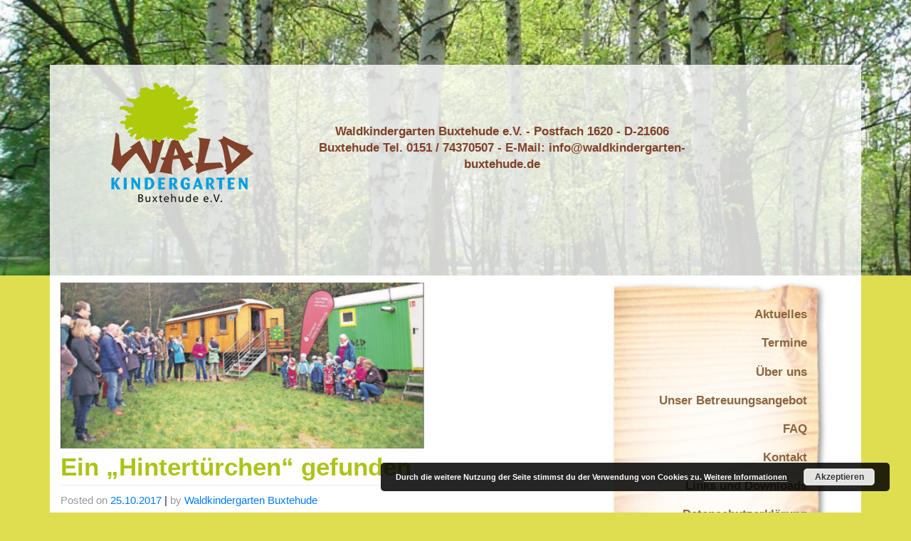

--- FILE ---
content_type: text/html; charset=UTF-8
request_url: https://www.waldkindergarten-buxtehude.de/blog/ein-hintertuerchen-gefunden/
body_size: 15247
content:
<!DOCTYPE html>
<html lang="de-DE" itemscope itemtype="https://schema.org/WebPage">
<head>
    <meta charset="UTF-8">
    <meta name="viewport" content="width=device-width, initial-scale=1">
    <meta http-equiv="X-UA-Compatible" content="IE=edge">
    <link rel="profile" href="http://gmpg.org/xfn/11">
    <link rel="pingback" href="https://www.waldkindergarten-buxtehude.de/xmlrpc.php">
<title>Ein „Hintertürchen“ gefunden &#8211; Waldkindergarten Buxtehude e.V.</title>
<meta name='robots' content='max-image-preview:large' />
<link rel='dns-prefetch' href='//www.waldkindergarten-buxtehude.de' />
<link rel='dns-prefetch' href='//use.fontawesome.com' />
<link rel="alternate" type="application/rss+xml" title="Waldkindergarten Buxtehude e.V. &raquo; Feed" href="https://www.waldkindergarten-buxtehude.de/feed/" />
<link rel="alternate" type="application/rss+xml" title="Waldkindergarten Buxtehude e.V. &raquo; Kommentar-Feed" href="https://www.waldkindergarten-buxtehude.de/comments/feed/" />
<script type="text/javascript">
/* <![CDATA[ */
window._wpemojiSettings = {"baseUrl":"https:\/\/s.w.org\/images\/core\/emoji\/15.0.3\/72x72\/","ext":".png","svgUrl":"https:\/\/s.w.org\/images\/core\/emoji\/15.0.3\/svg\/","svgExt":".svg","source":{"concatemoji":"https:\/\/www.waldkindergarten-buxtehude.de\/wp-includes\/js\/wp-emoji-release.min.js?ver=6.6.2"}};
/*! This file is auto-generated */
!function(i,n){var o,s,e;function c(e){try{var t={supportTests:e,timestamp:(new Date).valueOf()};sessionStorage.setItem(o,JSON.stringify(t))}catch(e){}}function p(e,t,n){e.clearRect(0,0,e.canvas.width,e.canvas.height),e.fillText(t,0,0);var t=new Uint32Array(e.getImageData(0,0,e.canvas.width,e.canvas.height).data),r=(e.clearRect(0,0,e.canvas.width,e.canvas.height),e.fillText(n,0,0),new Uint32Array(e.getImageData(0,0,e.canvas.width,e.canvas.height).data));return t.every(function(e,t){return e===r[t]})}function u(e,t,n){switch(t){case"flag":return n(e,"\ud83c\udff3\ufe0f\u200d\u26a7\ufe0f","\ud83c\udff3\ufe0f\u200b\u26a7\ufe0f")?!1:!n(e,"\ud83c\uddfa\ud83c\uddf3","\ud83c\uddfa\u200b\ud83c\uddf3")&&!n(e,"\ud83c\udff4\udb40\udc67\udb40\udc62\udb40\udc65\udb40\udc6e\udb40\udc67\udb40\udc7f","\ud83c\udff4\u200b\udb40\udc67\u200b\udb40\udc62\u200b\udb40\udc65\u200b\udb40\udc6e\u200b\udb40\udc67\u200b\udb40\udc7f");case"emoji":return!n(e,"\ud83d\udc26\u200d\u2b1b","\ud83d\udc26\u200b\u2b1b")}return!1}function f(e,t,n){var r="undefined"!=typeof WorkerGlobalScope&&self instanceof WorkerGlobalScope?new OffscreenCanvas(300,150):i.createElement("canvas"),a=r.getContext("2d",{willReadFrequently:!0}),o=(a.textBaseline="top",a.font="600 32px Arial",{});return e.forEach(function(e){o[e]=t(a,e,n)}),o}function t(e){var t=i.createElement("script");t.src=e,t.defer=!0,i.head.appendChild(t)}"undefined"!=typeof Promise&&(o="wpEmojiSettingsSupports",s=["flag","emoji"],n.supports={everything:!0,everythingExceptFlag:!0},e=new Promise(function(e){i.addEventListener("DOMContentLoaded",e,{once:!0})}),new Promise(function(t){var n=function(){try{var e=JSON.parse(sessionStorage.getItem(o));if("object"==typeof e&&"number"==typeof e.timestamp&&(new Date).valueOf()<e.timestamp+604800&&"object"==typeof e.supportTests)return e.supportTests}catch(e){}return null}();if(!n){if("undefined"!=typeof Worker&&"undefined"!=typeof OffscreenCanvas&&"undefined"!=typeof URL&&URL.createObjectURL&&"undefined"!=typeof Blob)try{var e="postMessage("+f.toString()+"("+[JSON.stringify(s),u.toString(),p.toString()].join(",")+"));",r=new Blob([e],{type:"text/javascript"}),a=new Worker(URL.createObjectURL(r),{name:"wpTestEmojiSupports"});return void(a.onmessage=function(e){c(n=e.data),a.terminate(),t(n)})}catch(e){}c(n=f(s,u,p))}t(n)}).then(function(e){for(var t in e)n.supports[t]=e[t],n.supports.everything=n.supports.everything&&n.supports[t],"flag"!==t&&(n.supports.everythingExceptFlag=n.supports.everythingExceptFlag&&n.supports[t]);n.supports.everythingExceptFlag=n.supports.everythingExceptFlag&&!n.supports.flag,n.DOMReady=!1,n.readyCallback=function(){n.DOMReady=!0}}).then(function(){return e}).then(function(){var e;n.supports.everything||(n.readyCallback(),(e=n.source||{}).concatemoji?t(e.concatemoji):e.wpemoji&&e.twemoji&&(t(e.twemoji),t(e.wpemoji)))}))}((window,document),window._wpemojiSettings);
/* ]]> */
</script>
<style id='wp-emoji-styles-inline-css' type='text/css'>

	img.wp-smiley, img.emoji {
		display: inline !important;
		border: none !important;
		box-shadow: none !important;
		height: 1em !important;
		width: 1em !important;
		margin: 0 0.07em !important;
		vertical-align: -0.1em !important;
		background: none !important;
		padding: 0 !important;
	}
</style>
<link rel='stylesheet' id='wp-block-library-css' href='https://www.waldkindergarten-buxtehude.de/wp-includes/css/dist/block-library/style.min.css?ver=6.6.2' type='text/css' media='all' />
<style id='classic-theme-styles-inline-css' type='text/css'>
/*! This file is auto-generated */
.wp-block-button__link{color:#fff;background-color:#32373c;border-radius:9999px;box-shadow:none;text-decoration:none;padding:calc(.667em + 2px) calc(1.333em + 2px);font-size:1.125em}.wp-block-file__button{background:#32373c;color:#fff;text-decoration:none}
</style>
<style id='global-styles-inline-css' type='text/css'>
:root{--wp--preset--aspect-ratio--square: 1;--wp--preset--aspect-ratio--4-3: 4/3;--wp--preset--aspect-ratio--3-4: 3/4;--wp--preset--aspect-ratio--3-2: 3/2;--wp--preset--aspect-ratio--2-3: 2/3;--wp--preset--aspect-ratio--16-9: 16/9;--wp--preset--aspect-ratio--9-16: 9/16;--wp--preset--color--black: #000000;--wp--preset--color--cyan-bluish-gray: #abb8c3;--wp--preset--color--white: #ffffff;--wp--preset--color--pale-pink: #f78da7;--wp--preset--color--vivid-red: #cf2e2e;--wp--preset--color--luminous-vivid-orange: #ff6900;--wp--preset--color--luminous-vivid-amber: #fcb900;--wp--preset--color--light-green-cyan: #7bdcb5;--wp--preset--color--vivid-green-cyan: #00d084;--wp--preset--color--pale-cyan-blue: #8ed1fc;--wp--preset--color--vivid-cyan-blue: #0693e3;--wp--preset--color--vivid-purple: #9b51e0;--wp--preset--gradient--vivid-cyan-blue-to-vivid-purple: linear-gradient(135deg,rgba(6,147,227,1) 0%,rgb(155,81,224) 100%);--wp--preset--gradient--light-green-cyan-to-vivid-green-cyan: linear-gradient(135deg,rgb(122,220,180) 0%,rgb(0,208,130) 100%);--wp--preset--gradient--luminous-vivid-amber-to-luminous-vivid-orange: linear-gradient(135deg,rgba(252,185,0,1) 0%,rgba(255,105,0,1) 100%);--wp--preset--gradient--luminous-vivid-orange-to-vivid-red: linear-gradient(135deg,rgba(255,105,0,1) 0%,rgb(207,46,46) 100%);--wp--preset--gradient--very-light-gray-to-cyan-bluish-gray: linear-gradient(135deg,rgb(238,238,238) 0%,rgb(169,184,195) 100%);--wp--preset--gradient--cool-to-warm-spectrum: linear-gradient(135deg,rgb(74,234,220) 0%,rgb(151,120,209) 20%,rgb(207,42,186) 40%,rgb(238,44,130) 60%,rgb(251,105,98) 80%,rgb(254,248,76) 100%);--wp--preset--gradient--blush-light-purple: linear-gradient(135deg,rgb(255,206,236) 0%,rgb(152,150,240) 100%);--wp--preset--gradient--blush-bordeaux: linear-gradient(135deg,rgb(254,205,165) 0%,rgb(254,45,45) 50%,rgb(107,0,62) 100%);--wp--preset--gradient--luminous-dusk: linear-gradient(135deg,rgb(255,203,112) 0%,rgb(199,81,192) 50%,rgb(65,88,208) 100%);--wp--preset--gradient--pale-ocean: linear-gradient(135deg,rgb(255,245,203) 0%,rgb(182,227,212) 50%,rgb(51,167,181) 100%);--wp--preset--gradient--electric-grass: linear-gradient(135deg,rgb(202,248,128) 0%,rgb(113,206,126) 100%);--wp--preset--gradient--midnight: linear-gradient(135deg,rgb(2,3,129) 0%,rgb(40,116,252) 100%);--wp--preset--font-size--small: 13px;--wp--preset--font-size--medium: 20px;--wp--preset--font-size--large: 36px;--wp--preset--font-size--x-large: 42px;--wp--preset--spacing--20: 0.44rem;--wp--preset--spacing--30: 0.67rem;--wp--preset--spacing--40: 1rem;--wp--preset--spacing--50: 1.5rem;--wp--preset--spacing--60: 2.25rem;--wp--preset--spacing--70: 3.38rem;--wp--preset--spacing--80: 5.06rem;--wp--preset--shadow--natural: 6px 6px 9px rgba(0, 0, 0, 0.2);--wp--preset--shadow--deep: 12px 12px 50px rgba(0, 0, 0, 0.4);--wp--preset--shadow--sharp: 6px 6px 0px rgba(0, 0, 0, 0.2);--wp--preset--shadow--outlined: 6px 6px 0px -3px rgba(255, 255, 255, 1), 6px 6px rgba(0, 0, 0, 1);--wp--preset--shadow--crisp: 6px 6px 0px rgba(0, 0, 0, 1);}:where(.is-layout-flex){gap: 0.5em;}:where(.is-layout-grid){gap: 0.5em;}body .is-layout-flex{display: flex;}.is-layout-flex{flex-wrap: wrap;align-items: center;}.is-layout-flex > :is(*, div){margin: 0;}body .is-layout-grid{display: grid;}.is-layout-grid > :is(*, div){margin: 0;}:where(.wp-block-columns.is-layout-flex){gap: 2em;}:where(.wp-block-columns.is-layout-grid){gap: 2em;}:where(.wp-block-post-template.is-layout-flex){gap: 1.25em;}:where(.wp-block-post-template.is-layout-grid){gap: 1.25em;}.has-black-color{color: var(--wp--preset--color--black) !important;}.has-cyan-bluish-gray-color{color: var(--wp--preset--color--cyan-bluish-gray) !important;}.has-white-color{color: var(--wp--preset--color--white) !important;}.has-pale-pink-color{color: var(--wp--preset--color--pale-pink) !important;}.has-vivid-red-color{color: var(--wp--preset--color--vivid-red) !important;}.has-luminous-vivid-orange-color{color: var(--wp--preset--color--luminous-vivid-orange) !important;}.has-luminous-vivid-amber-color{color: var(--wp--preset--color--luminous-vivid-amber) !important;}.has-light-green-cyan-color{color: var(--wp--preset--color--light-green-cyan) !important;}.has-vivid-green-cyan-color{color: var(--wp--preset--color--vivid-green-cyan) !important;}.has-pale-cyan-blue-color{color: var(--wp--preset--color--pale-cyan-blue) !important;}.has-vivid-cyan-blue-color{color: var(--wp--preset--color--vivid-cyan-blue) !important;}.has-vivid-purple-color{color: var(--wp--preset--color--vivid-purple) !important;}.has-black-background-color{background-color: var(--wp--preset--color--black) !important;}.has-cyan-bluish-gray-background-color{background-color: var(--wp--preset--color--cyan-bluish-gray) !important;}.has-white-background-color{background-color: var(--wp--preset--color--white) !important;}.has-pale-pink-background-color{background-color: var(--wp--preset--color--pale-pink) !important;}.has-vivid-red-background-color{background-color: var(--wp--preset--color--vivid-red) !important;}.has-luminous-vivid-orange-background-color{background-color: var(--wp--preset--color--luminous-vivid-orange) !important;}.has-luminous-vivid-amber-background-color{background-color: var(--wp--preset--color--luminous-vivid-amber) !important;}.has-light-green-cyan-background-color{background-color: var(--wp--preset--color--light-green-cyan) !important;}.has-vivid-green-cyan-background-color{background-color: var(--wp--preset--color--vivid-green-cyan) !important;}.has-pale-cyan-blue-background-color{background-color: var(--wp--preset--color--pale-cyan-blue) !important;}.has-vivid-cyan-blue-background-color{background-color: var(--wp--preset--color--vivid-cyan-blue) !important;}.has-vivid-purple-background-color{background-color: var(--wp--preset--color--vivid-purple) !important;}.has-black-border-color{border-color: var(--wp--preset--color--black) !important;}.has-cyan-bluish-gray-border-color{border-color: var(--wp--preset--color--cyan-bluish-gray) !important;}.has-white-border-color{border-color: var(--wp--preset--color--white) !important;}.has-pale-pink-border-color{border-color: var(--wp--preset--color--pale-pink) !important;}.has-vivid-red-border-color{border-color: var(--wp--preset--color--vivid-red) !important;}.has-luminous-vivid-orange-border-color{border-color: var(--wp--preset--color--luminous-vivid-orange) !important;}.has-luminous-vivid-amber-border-color{border-color: var(--wp--preset--color--luminous-vivid-amber) !important;}.has-light-green-cyan-border-color{border-color: var(--wp--preset--color--light-green-cyan) !important;}.has-vivid-green-cyan-border-color{border-color: var(--wp--preset--color--vivid-green-cyan) !important;}.has-pale-cyan-blue-border-color{border-color: var(--wp--preset--color--pale-cyan-blue) !important;}.has-vivid-cyan-blue-border-color{border-color: var(--wp--preset--color--vivid-cyan-blue) !important;}.has-vivid-purple-border-color{border-color: var(--wp--preset--color--vivid-purple) !important;}.has-vivid-cyan-blue-to-vivid-purple-gradient-background{background: var(--wp--preset--gradient--vivid-cyan-blue-to-vivid-purple) !important;}.has-light-green-cyan-to-vivid-green-cyan-gradient-background{background: var(--wp--preset--gradient--light-green-cyan-to-vivid-green-cyan) !important;}.has-luminous-vivid-amber-to-luminous-vivid-orange-gradient-background{background: var(--wp--preset--gradient--luminous-vivid-amber-to-luminous-vivid-orange) !important;}.has-luminous-vivid-orange-to-vivid-red-gradient-background{background: var(--wp--preset--gradient--luminous-vivid-orange-to-vivid-red) !important;}.has-very-light-gray-to-cyan-bluish-gray-gradient-background{background: var(--wp--preset--gradient--very-light-gray-to-cyan-bluish-gray) !important;}.has-cool-to-warm-spectrum-gradient-background{background: var(--wp--preset--gradient--cool-to-warm-spectrum) !important;}.has-blush-light-purple-gradient-background{background: var(--wp--preset--gradient--blush-light-purple) !important;}.has-blush-bordeaux-gradient-background{background: var(--wp--preset--gradient--blush-bordeaux) !important;}.has-luminous-dusk-gradient-background{background: var(--wp--preset--gradient--luminous-dusk) !important;}.has-pale-ocean-gradient-background{background: var(--wp--preset--gradient--pale-ocean) !important;}.has-electric-grass-gradient-background{background: var(--wp--preset--gradient--electric-grass) !important;}.has-midnight-gradient-background{background: var(--wp--preset--gradient--midnight) !important;}.has-small-font-size{font-size: var(--wp--preset--font-size--small) !important;}.has-medium-font-size{font-size: var(--wp--preset--font-size--medium) !important;}.has-large-font-size{font-size: var(--wp--preset--font-size--large) !important;}.has-x-large-font-size{font-size: var(--wp--preset--font-size--x-large) !important;}
:where(.wp-block-post-template.is-layout-flex){gap: 1.25em;}:where(.wp-block-post-template.is-layout-grid){gap: 1.25em;}
:where(.wp-block-columns.is-layout-flex){gap: 2em;}:where(.wp-block-columns.is-layout-grid){gap: 2em;}
:root :where(.wp-block-pullquote){font-size: 1.5em;line-height: 1.6;}
</style>
<link rel='stylesheet' id='siteorigin-panels-front-css' href='https://www.waldkindergarten-buxtehude.de/wp-content/plugins/siteorigin-panels/css/front-flex.min.css?ver=2.29.22' type='text/css' media='all' />
<link rel='stylesheet' id='rt-fontawsome-css' href='https://www.waldkindergarten-buxtehude.de/wp-content/plugins/the-post-grid/assets/vendor/font-awesome/css/font-awesome.min.css?ver=7.7.14' type='text/css' media='all' />
<link rel='stylesheet' id='rt-tpg-css' href='https://www.waldkindergarten-buxtehude.de/wp-content/plugins/the-post-grid/assets/css/thepostgrid.min.css?ver=7.7.14' type='text/css' media='all' />
<link rel='stylesheet' id='trustreviews-public-main-css-css' href='https://www.waldkindergarten-buxtehude.de/wp-content/plugins/fb-reviews-widget/assets/css/public-main.css?ver=2.3' type='text/css' media='all' />
<link rel='stylesheet' id='grw-public-main-css-css' href='https://www.waldkindergarten-buxtehude.de/wp-content/plugins/widget-google-reviews/assets/css/public-main.css?ver=4.6' type='text/css' media='all' />
<link rel='stylesheet' id='parent-style-css' href='https://www.waldkindergarten-buxtehude.de/wp-content/themes/wp-bootstrap-starter/style.css?ver=6.6.2' type='text/css' media='all' />
<link rel='stylesheet' id='wp-bootstrap-starter-bootstrap-css-css' href='https://www.waldkindergarten-buxtehude.de/wp-content/themes/wp-bootstrap-starter/inc/assets/css/bootstrap.min.css?ver=6.6.2' type='text/css' media='all' />
<link rel='stylesheet' id='wp-bootstrap-pro-fontawesome-cdn-css' href='https://use.fontawesome.com/releases/v5.8.2/css/all.css?ver=6.6.2' type='text/css' media='all' />
<link rel='stylesheet' id='wp-bootstrap-starter-style-css' href='https://www.waldkindergarten-buxtehude.de/wp-content/themes/wp-bootstrap-starter%20child/style.css?ver=6.6.2' type='text/css' media='all' />
<script type="text/javascript" src="https://www.waldkindergarten-buxtehude.de/wp-includes/js/jquery/jquery.min.js?ver=3.7.1" id="jquery-core-js"></script>
<script type="text/javascript" src="https://www.waldkindergarten-buxtehude.de/wp-includes/js/jquery/jquery-migrate.min.js?ver=3.4.1" id="jquery-migrate-js"></script>
<script type="text/javascript" defer="defer" src="https://www.waldkindergarten-buxtehude.de/wp-content/plugins/fb-reviews-widget/assets/js/public-main.js?ver=2.3" id="trustreviews-public-main-js-js"></script>
<script type="text/javascript" defer="defer" src="https://www.waldkindergarten-buxtehude.de/wp-content/plugins/widget-google-reviews/assets/js/public-main.js?ver=4.6" id="grw-public-main-js-js"></script>
<!--[if lt IE 9]>
<script type="text/javascript" src="https://www.waldkindergarten-buxtehude.de/wp-content/themes/wp-bootstrap-starter/inc/assets/js/html5.js?ver=3.7.0" id="html5hiv-js"></script>
<![endif]-->
<link rel="https://api.w.org/" href="https://www.waldkindergarten-buxtehude.de/wp-json/" /><link rel="alternate" title="JSON" type="application/json" href="https://www.waldkindergarten-buxtehude.de/wp-json/wp/v2/posts/713" /><link rel="EditURI" type="application/rsd+xml" title="RSD" href="https://www.waldkindergarten-buxtehude.de/xmlrpc.php?rsd" />
<meta name="generator" content="WordPress 6.6.2" />
<link rel="canonical" href="https://www.waldkindergarten-buxtehude.de/blog/ein-hintertuerchen-gefunden/" />
<link rel='shortlink' href='https://www.waldkindergarten-buxtehude.de/?p=713' />
<link rel="alternate" title="oEmbed (JSON)" type="application/json+oembed" href="https://www.waldkindergarten-buxtehude.de/wp-json/oembed/1.0/embed?url=https%3A%2F%2Fwww.waldkindergarten-buxtehude.de%2Fblog%2Fein-hintertuerchen-gefunden%2F" />
<link rel="alternate" title="oEmbed (XML)" type="text/xml+oembed" href="https://www.waldkindergarten-buxtehude.de/wp-json/oembed/1.0/embed?url=https%3A%2F%2Fwww.waldkindergarten-buxtehude.de%2Fblog%2Fein-hintertuerchen-gefunden%2F&#038;format=xml" />

		<!-- GA Google Analytics @ https://m0n.co/ga -->
		<script async src="https://www.googletagmanager.com/gtag/js?id=UA-147722321-1"></script>
		<script>
			window.dataLayer = window.dataLayer || [];
			function gtag(){dataLayer.push(arguments);}
			gtag('js', new Date());
			gtag('config', 'UA-147722321-1');
		</script>

	
		<script>

			jQuery(window).on('elementor/frontend/init', function () {
				var previewIframe = jQuery('#elementor-preview-iframe').get(0);

				// Attach a load event listener to the preview iframe
				jQuery(previewIframe).on('load', function () {
					var tpg_selector = tpg_str_rev("nottub-tropmi-gpttr nottub-aera-noitces-dda-rotnemele");

					var logo = "https://www.waldkindergarten-buxtehude.de/wp-content/plugins/the-post-grid";
					var log_path = "/assets/images/icon-40x40.svg"; //tpg_str_rev("gvs.04x04-noci/segami/stessa/");

					jQuery('<div class="' + tpg_selector + '" style="vertical-align: bottom;margin-left: 5px;"><img src="' + logo + log_path + '" alt="TPG"/></div>').insertBefore(".elementor-add-section-drag-title");
				});

			});
		</script>
		<style>
			:root {
				--tpg-primary-color: #0d6efd;
				--tpg-secondary-color: #0654c4;
				--tpg-primary-light: #c4d0ff
			}

					</style>

		    <style type="text/css">
        #page-sub-header { background: #ffffff; }
    </style>
    
<!-- Meta Pixel Code -->
<script type='text/javascript'>
!function(f,b,e,v,n,t,s){if(f.fbq)return;n=f.fbq=function(){n.callMethod?
n.callMethod.apply(n,arguments):n.queue.push(arguments)};if(!f._fbq)f._fbq=n;
n.push=n;n.loaded=!0;n.version='2.0';n.queue=[];t=b.createElement(e);t.async=!0;
t.src=v;s=b.getElementsByTagName(e)[0];s.parentNode.insertBefore(t,s)}(window,
document,'script','https://connect.facebook.net/en_US/fbevents.js?v=next');
</script>
<!-- End Meta Pixel Code -->

      <script type='text/javascript'>
        var url = window.location.origin + '?ob=open-bridge';
        fbq('set', 'openbridge', '473462576841222', url);
      </script>
    <script type='text/javascript'>fbq('init', '473462576841222', {}, {
    "agent": "wordpress-6.6.2-4.0.1"
})</script><script type='text/javascript'>
    fbq('track', 'PageView', []);
  </script>
<!-- Meta Pixel Code -->
<noscript>
<img height="1" width="1" style="display:none" alt="fbpx"
src="https://www.facebook.com/tr?id=473462576841222&ev=PageView&noscript=1" />
</noscript>
<!-- End Meta Pixel Code -->
	<style type="text/css">
			.site-title,
		.site-description {
			position: absolute;
			clip: rect(1px, 1px, 1px, 1px);
		}
		</style>
	<style media="all" id="siteorigin-panels-layouts-head">/* Layout 713 */ #pgc-713-0-0 { width:100%;width:calc(100% - ( 0 * 30px ) ) } #pl-713 .so-panel { margin-bottom:30px } #pl-713 .so-panel:last-of-type { margin-bottom:0px } @media (max-width:780px){ #pg-713-0.panel-no-style, #pg-713-0.panel-has-style > .panel-row-style, #pg-713-0 { -webkit-flex-direction:column;-ms-flex-direction:column;flex-direction:column } #pg-713-0 > .panel-grid-cell , #pg-713-0 > .panel-row-style > .panel-grid-cell { width:100%;margin-right:0 } #pl-713 .panel-grid-cell { padding:0 } #pl-713 .panel-grid .panel-grid-cell-empty { display:none } #pl-713 .panel-grid .panel-grid-cell-mobile-last { margin-bottom:0px }  } </style><link rel="icon" href="https://www.waldkindergarten-buxtehude.de/wp-content/uploads/2018/04/cropped-WaldkigaBuxte_master1-32x32.png" sizes="32x32" />
<link rel="icon" href="https://www.waldkindergarten-buxtehude.de/wp-content/uploads/2018/04/cropped-WaldkigaBuxte_master1-192x192.png" sizes="192x192" />
<link rel="apple-touch-icon" href="https://www.waldkindergarten-buxtehude.de/wp-content/uploads/2018/04/cropped-WaldkigaBuxte_master1-180x180.png" />
<meta name="msapplication-TileImage" content="https://www.waldkindergarten-buxtehude.de/wp-content/uploads/2018/04/cropped-WaldkigaBuxte_master1-270x270.png" />
</head>

<body class="post-template-default single single-post postid-713 single-format-standard siteorigin-panels siteorigin-panels-before-js rttpg rttpg-7.7.14 radius-frontend rttpg-body-wrap rttpg-flaticon">
<div id="page" class="site">
	<a class="skip-link screen-reader-text" href="#content">Skip to content</a>
    	<header id="masthead" class="site-header navbar-static-top navbar-light" role="banner">
        <div class="container">
            <nav class="navbar navbar-expand-xl p-0">
                <div class="navbar-brand">
                                            <a href="https://www.waldkindergarten-buxtehude.de/">
                            <img src="https://www.waldkindergarten-buxtehude.de/wp-content/uploads/2018/04/WaldkigaBuxte_master1.png" alt="Waldkindergarten Buxtehude e.V.">
                        </a>
                    
                </div>
                <button class="navbar-toggler" type="button" data-toggle="collapse" data-target="#main-nav" aria-controls="" aria-expanded="false" aria-label="Toggle navigation">
                    <span class="navbar-toggler-icon"></span>
                </button>

                <div id="main-nav" class="collapse navbar-collapse justify-content-end"><ul id="menu-menu-1" class="navbar-nav"><li itemscope="itemscope" itemtype="https://www.schema.org/SiteNavigationElement" id="menu-item-45" class="menu-item menu-item-type-post_type menu-item-object-page menu-item-home menu-item-45 nav-item"><a title="Aktuelles" href="https://www.waldkindergarten-buxtehude.de/" class="nav-link">Aktuelles</a></li>
<li itemscope="itemscope" itemtype="https://www.schema.org/SiteNavigationElement" id="menu-item-38" class="menu-item menu-item-type-post_type menu-item-object-page menu-item-38 nav-item"><a title="Termine" href="https://www.waldkindergarten-buxtehude.de/termine/" class="nav-link">Termine</a></li>
<li itemscope="itemscope" itemtype="https://www.schema.org/SiteNavigationElement" id="menu-item-44" class="menu-item menu-item-type-post_type menu-item-object-page menu-item-44 nav-item"><a title="Über uns" href="https://www.waldkindergarten-buxtehude.de/uber-uns/" class="nav-link">Über uns</a></li>
<li itemscope="itemscope" itemtype="https://www.schema.org/SiteNavigationElement" id="menu-item-556" class="menu-item menu-item-type-post_type menu-item-object-page menu-item-556 nav-item"><a title="Der Verein" href="https://www.waldkindergarten-buxtehude.de/uber-uns/der-verein/" class="nav-link">Der Verein</a></li>
<li itemscope="itemscope" itemtype="https://www.schema.org/SiteNavigationElement" id="menu-item-557" class="menu-item menu-item-type-post_type menu-item-object-page menu-item-557 nav-item"><a title="Kindergarten ohne Wände" href="https://www.waldkindergarten-buxtehude.de/uber-uns/kindergarten-ohne-wande/" class="nav-link">Kindergarten ohne Wände</a></li>
<li itemscope="itemscope" itemtype="https://www.schema.org/SiteNavigationElement" id="menu-item-558" class="menu-item menu-item-type-post_type menu-item-object-page menu-item-558 nav-item"><a title="Ein Tag im Waldkindergarten" href="https://www.waldkindergarten-buxtehude.de/uber-uns/ein-tag-im-waldkindergarten/" class="nav-link">Ein Tag im Waldkindergarten</a></li>
<li itemscope="itemscope" itemtype="https://www.schema.org/SiteNavigationElement" id="menu-item-559" class="menu-item menu-item-type-post_type menu-item-object-page menu-item-559 nav-item"><a title="Unsere Aktivitäten" href="https://www.waldkindergarten-buxtehude.de/uber-uns/unsere-aktivitaten/" class="nav-link">Unsere Aktivitäten</a></li>
<li itemscope="itemscope" itemtype="https://www.schema.org/SiteNavigationElement" id="menu-item-43" class="menu-item menu-item-type-post_type menu-item-object-page menu-item-43 nav-item"><a title="Unser Betreuungsangebot" href="https://www.waldkindergarten-buxtehude.de/unser-betreuungsangebot/" class="nav-link">Unser Betreuungsangebot</a></li>
<li itemscope="itemscope" itemtype="https://www.schema.org/SiteNavigationElement" id="menu-item-352" class="menu-item menu-item-type-post_type menu-item-object-page menu-item-352 nav-item"><a title="Vorschulprogramm" href="https://www.waldkindergarten-buxtehude.de/vorschulprogramm/" class="nav-link">Vorschulprogramm</a></li>
<li itemscope="itemscope" itemtype="https://www.schema.org/SiteNavigationElement" id="menu-item-42" class="menu-item menu-item-type-post_type menu-item-object-page menu-item-42 nav-item"><a title="FAQ" href="https://www.waldkindergarten-buxtehude.de/faq/" class="nav-link">FAQ</a></li>
<li itemscope="itemscope" itemtype="https://www.schema.org/SiteNavigationElement" id="menu-item-41" class="menu-item menu-item-type-post_type menu-item-object-page menu-item-41 nav-item"><a title="Kontakt" href="https://www.waldkindergarten-buxtehude.de/kontakt/" class="nav-link">Kontakt</a></li>
<li itemscope="itemscope" itemtype="https://www.schema.org/SiteNavigationElement" id="menu-item-37" class="menu-item menu-item-type-post_type menu-item-object-page menu-item-37 nav-item"><a title="Links und Downloads" href="https://www.waldkindergarten-buxtehude.de/links-und-downloads/" class="nav-link">Links und Downloads</a></li>
<li itemscope="itemscope" itemtype="https://www.schema.org/SiteNavigationElement" id="menu-item-744" class="menu-item menu-item-type-post_type menu-item-object-page menu-item-744 nav-item"><a title="Datenschutzerklärung" href="https://www.waldkindergarten-buxtehude.de/impressum/datenschutzerklarung/" class="nav-link">Datenschutzerklärung</a></li>
<li itemscope="itemscope" itemtype="https://www.schema.org/SiteNavigationElement" id="menu-item-36" class="menu-item menu-item-type-post_type menu-item-object-page menu-item-36 nav-item"><a title="Impressum" href="https://www.waldkindergarten-buxtehude.de/impressum/" class="nav-link">Impressum</a></li>
<li itemscope="itemscope" itemtype="https://www.schema.org/SiteNavigationElement" id="menu-item-35" class="menu-item menu-item-type-post_type menu-item-object-page menu-item-35 nav-item"><a title="Jobs" href="https://www.waldkindergarten-buxtehude.de/jobs/" class="nav-link">Jobs</a></li>
<li itemscope="itemscope" itemtype="https://www.schema.org/SiteNavigationElement" id="menu-item-1073" class="menu-item menu-item-type-post_type menu-item-object-page menu-item-1073 nav-item"><a title="Videoüberwachung" href="https://www.waldkindergarten-buxtehude.de/videoueberwachung/" class="nav-link">Videoüberwachung</a></li>
<li itemscope="itemscope" itemtype="https://www.schema.org/SiteNavigationElement" id="menu-item-34" class="menu-item menu-item-type-post_type menu-item-object-page menu-item-34 nav-item"><a title="Unterstützer" href="https://www.waldkindergarten-buxtehude.de/unterstutzer/" class="nav-link">Unterstützer</a></li>
<li itemscope="itemscope" itemtype="https://www.schema.org/SiteNavigationElement" id="menu-item-902" class="menu-item menu-item-type-custom menu-item-object-custom menu-item-902 nav-item"><a title="Wir auf facebook" href="https://www.facebook.com/pg/waldkindergartenbuxtehude/events/" class="nav-link">Wir auf facebook</a></li>
</ul></div>
            </nav>
        </div>
	</header><!-- #masthead -->

        <div id="page-sub-header" style="background-image: url('https://www.waldkindergarten-buxtehude.de/wp-content/uploads/2018/04/cropped-header-forest-2-15509241-3.jpg');" >
            <div class="container">
                <h1>
                                    </h1>
                <p>
                    Waldkindergarten Buxtehude e.V. - Postfach 1620 - D-21606 Buxtehude Tel. 0151 / 74370507 - E-Mail: info@waldkindergarten-buxtehude.de                </p>
                <a href="#content" class="page-scroller"><i class="fa fa-fw fa-angle-down"></i></a>
            </div>
        </div>

	<div id="content" class="site-content">
		<div class="container">
			<div class="row">
                
	<section id="primary" class="content-area col-sm-12 col-lg-8">
		<main id="main" class="site-main" role="main">

		
<article id="post-713" class="post-713 post type-post status-publish format-standard has-post-thumbnail hentry category-news">
	<div class="post-thumbnail">
		<img width="1198" height="548" src="https://www.waldkindergarten-buxtehude.de/wp-content/uploads/2018/04/kindergarten-buxtehude-wald.png" class="attachment-post-thumbnail size-post-thumbnail wp-post-image" alt="„Der Herbst ist da!“ singen die Kinder zur Einweihung des neuen Bauwagens – und erstmals auch eine Nachmittagsbetreuung." decoding="async" fetchpriority="high" />	</div>
	<header class="entry-header">
		<h1 class="entry-title">Ein „Hintertürchen“ gefunden</h1>		<div class="entry-meta">
			<span class="posted-on">Posted on <a href="https://www.waldkindergarten-buxtehude.de/blog/ein-hintertuerchen-gefunden/" rel="bookmark"><time class="entry-date published" datetime="2017-10-25T08:20:53+02:00">25.10.2017</time></a></span> | <span class="byline"> by <span class="author vcard"><a class="url fn n" href="https://www.waldkindergarten-buxtehude.de/blog/author/wadmin/">Waldkindergarten Buxtehude</a></span></span>		</div><!-- .entry-meta -->
			</header><!-- .entry-header -->
	<div class="entry-content">
		<div id="pl-713"  class="panel-layout" ><div id="pg-713-0"  class="panel-grid panel-no-style" ><div id="pgc-713-0-0"  class="panel-grid-cell" ><div id="panel-713-0-0-0" class="so-panel widget widget_sow-editor panel-first-child" data-index="0" ><div
			
			class="so-widget-sow-editor so-widget-sow-editor-base"
			
		>
<div class="siteorigin-widget-tinymce textwidget">
	<div class="page" title="Page 1">
<div class="layoutArea">
<div class="column">
<p><strong>Stadt, Eltern und Sponsoren machen es möglich: Nachmittagsbetreuung im Buxtehuder Waldkindergarten</strong></p>
<div class="page" title="Page 1">
<div class="layoutArea">
<div class="column">
<p><em>Von Susanne Laudien</em></p>
<div class="page" title="Page 1">
<div class="layoutArea">
<div class="column">
<p><strong>Buxtehude-Ottensen. Seit zehn Jahren gehört Mareike Garbers zu den Eltern des Waldkindergartens, mittlerweile wird ihr viertes Kind im Ottensener Wald betreut – jetzt auch nachmittags, dank Umgehung der Gesetze und Engagement von Stadt, Eltern und Sponsoren.</strong></p>
<div class="page" title="Page 1">
<div class="layoutArea">
<div class="column">
<p>Grundsätzlich ist in Niedersachsen eine Nachmittagsbetreuung in Waldkindergärten nicht gestattet, da eine Betreuung im Wald laut Vorgabe auf maximal fünf Stunden begrenzt ist. Dennoch gab es eine wachsende Nachfrage im Buxtehuder Waldkindergarten insbesondere von berufstätigen Eltern. Zusammen mit Karin Volmari von der Fachgruppe Jugend und Familie der Hansestadt Buxtehude und dem Vorstand des Buxtehuder Waldkindergartens wurde daher eine Lösung gesucht – und gefunden: „Als sogenannte Großtagespflege mit den Erziehern des Waldkindergartens als Tagesmütter ist eine Nachmittagsbetreuung im Wald möglich“, erklärt Volmari.</p>
<div class="page" title="Page 1">
<div class="layoutArea">
<div class="column">
<p>Damit die erforderliche Mittagsverpflegung der maximal zehn Kinder im Wald gewährleist ist, hat Vorstandsmitglied Mareike Garbers bei Ebay für 8500 Euro einen Bauwagen für den Waldkindergarten ersteigert, der zuvor von einer jungen Mutter und ihren Kindern genutzt wurde. Zur Finanzierung haben die Wald-Eltern etliche Stiftungen angeschrieben, von denen sich die <a href="http://www.synthopol.com/de/">Dr.- Koch-Stiftung der Firma Synthopol</a> mit 1000 Euro, die Jugendstiftung der <a href="https://www.spkhb.de/de/home/ihre-sparkasse/stiftungen.html">Sparkasse Harburg-Buxtehude</a> mit 1500 Euro und der Lions-Club Franziska von Oldershausen mit 6000 Euro beteiligten.</p>
</div>
</div>
</div>
<p><a href="https://www.scholz-raumgestaltung.de/">Die Firma Scholz sorgte zudem für neuen Fußboden und renovierte innen den Bauwagen</a>, und die Eltern des als Verein organisierten Waldkindergartens engagierten sich mit viel Herzblut, um „Willi“ zu einem wohnlichen Küchenwagen mit Heizofen, Herd, Spülbecken, Tisch und Stühlen auszustatten, der jetzt direkt neben Emma, dem anderen Bauwagen des Waldkindergartens, steht. Das Mittagessen für die NachmittagsKinder wird im Wechsel von den Eltern gekocht und angeliefert.</p>
<p>Dieser Artikel ist am 25.10.2017 im Mittwochsjournal erschienen</p>
<p><a href="https://www.waldkindergarten-buxtehude.de/wp-content/uploads/2018/04/234302_1_8_0305_657_v0_Mittwochsjournal_19.pdf">PDF: Stadt, Eltern und Sponsoren machen es möglich: Nachmittagsbetreuung im Buxtehuder Waldkindergarten</a></p>
</div>
</div>
</div>
</div>
</div>
</div>
</div>
</div>
</div>
</div>
</div>
</div>
</div>
</div></div><div id="panel-713-0-0-1" class="so-panel widget widget_media_gallery panel-last-child" data-index="1" >
		<style type="text/css">
			#gallery-1 {
				margin: auto;
			}
			#gallery-1 .gallery-item {
				float: left;
				margin-top: 10px;
				text-align: center;
				width: 33%;
			}
			#gallery-1 img {
				border: 2px solid #cfcfcf;
			}
			#gallery-1 .gallery-caption {
				margin-left: 0;
			}
			/* see gallery_shortcode() in wp-includes/media.php */
		</style>
		<div id='gallery-1' class='gallery galleryid-713 gallery-columns-3 gallery-size-medium'><dl class='gallery-item'>
			<dt class='gallery-icon landscape'>
				<a href='https://www.waldkindergarten-buxtehude.de/wp-content/uploads/2017/10/waldkindergarten-buxtehude.png'><img decoding="async" width="300" height="200" src="https://www.waldkindergarten-buxtehude.de/wp-content/uploads/2017/10/waldkindergarten-buxtehude-300x200.png" class="attachment-medium size-medium" alt="Mit viel Engagement haben die Eltern des Waldkindergartens den bei Ebay erworbenen Bauwagen renoviert." aria-describedby="gallery-1-717" /></a>
			</dt>
				<dd class='wp-caption-text gallery-caption' id='gallery-1-717'>
				Mit viel Engagement haben die Eltern des Waldkindergartens den bei Ebay erworbenen Bauwagen renoviert.
				</dd></dl><dl class='gallery-item'>
			<dt class='gallery-icon landscape'>
				<a href='https://www.waldkindergarten-buxtehude.de/wp-content/uploads/2017/10/kinder-garten-buxtehude.png'><img decoding="async" width="300" height="197" src="https://www.waldkindergarten-buxtehude.de/wp-content/uploads/2017/10/kinder-garten-buxtehude-300x197.png" class="attachment-medium size-medium" alt="Bauwagen Willi ist innen gemütlich eingerichtet und hat auch einen Ofen, der im kalten Winter beim Mittagessen einheizt." aria-describedby="gallery-1-718" /></a>
			</dt>
				<dd class='wp-caption-text gallery-caption' id='gallery-1-718'>
				Bauwagen Willi ist innen gemütlich eingerichtet und hat auch einen Ofen, der im kalten Winter beim Mittagessen einheizt.
				</dd></dl>
			<br style='clear: both' />
		</div>
</div></div></div></div>	</div><!-- .entry-content -->

	<footer class="entry-footer">
		<span class="cat-links">Posted in <a href="https://www.waldkindergarten-buxtehude.de/blog/category/news/" rel="category tag">News</a></span>	</footer><!-- .entry-footer -->
</article><!-- #post-## -->

	<nav class="navigation post-navigation" aria-label="Beiträge">
		<h2 class="screen-reader-text">Beitrags-Navigation</h2>
		<div class="nav-links"><div class="nav-next"><a href="https://www.waldkindergarten-buxtehude.de/blog/waldkindergarten-baut-die-kinderbetreuung-aus/" rel="next">Waldkindergarten baut die Kinderbetreuung aus</a></div></div>
	</nav>
		</main><!-- #main -->
	</section><!-- #primary -->


<aside id="secondary" class="widget-area col-sm-12 col-lg-4" role="complementary">
	<section id="nav_menu-2" class="widget widget_nav_menu"><div class="menu-menu-1-container"><ul id="menu-menu-2" class="menu"><li class="menu-item menu-item-type-post_type menu-item-object-page menu-item-home menu-item-45"><a href="https://www.waldkindergarten-buxtehude.de/">Aktuelles</a></li>
<li class="menu-item menu-item-type-post_type menu-item-object-page menu-item-38"><a href="https://www.waldkindergarten-buxtehude.de/termine/">Termine</a></li>
<li class="menu-item menu-item-type-post_type menu-item-object-page menu-item-44"><a href="https://www.waldkindergarten-buxtehude.de/uber-uns/">Über uns</a></li>
<li class="menu-item menu-item-type-post_type menu-item-object-page menu-item-556"><a href="https://www.waldkindergarten-buxtehude.de/uber-uns/der-verein/">Der Verein</a></li>
<li class="menu-item menu-item-type-post_type menu-item-object-page menu-item-557"><a href="https://www.waldkindergarten-buxtehude.de/uber-uns/kindergarten-ohne-wande/">Kindergarten ohne Wände</a></li>
<li class="menu-item menu-item-type-post_type menu-item-object-page menu-item-558"><a href="https://www.waldkindergarten-buxtehude.de/uber-uns/ein-tag-im-waldkindergarten/">Ein Tag im Waldkindergarten</a></li>
<li class="menu-item menu-item-type-post_type menu-item-object-page menu-item-559"><a href="https://www.waldkindergarten-buxtehude.de/uber-uns/unsere-aktivitaten/">Unsere Aktivitäten</a></li>
<li class="menu-item menu-item-type-post_type menu-item-object-page menu-item-43"><a href="https://www.waldkindergarten-buxtehude.de/unser-betreuungsangebot/">Unser Betreuungsangebot</a></li>
<li class="menu-item menu-item-type-post_type menu-item-object-page menu-item-352"><a href="https://www.waldkindergarten-buxtehude.de/vorschulprogramm/">Vorschulprogramm</a></li>
<li class="menu-item menu-item-type-post_type menu-item-object-page menu-item-42"><a href="https://www.waldkindergarten-buxtehude.de/faq/">FAQ</a></li>
<li class="menu-item menu-item-type-post_type menu-item-object-page menu-item-41"><a href="https://www.waldkindergarten-buxtehude.de/kontakt/">Kontakt</a></li>
<li class="menu-item menu-item-type-post_type menu-item-object-page menu-item-37"><a href="https://www.waldkindergarten-buxtehude.de/links-und-downloads/">Links und Downloads</a></li>
<li class="menu-item menu-item-type-post_type menu-item-object-page menu-item-744"><a href="https://www.waldkindergarten-buxtehude.de/impressum/datenschutzerklarung/">Datenschutzerklärung</a></li>
<li class="menu-item menu-item-type-post_type menu-item-object-page menu-item-36"><a href="https://www.waldkindergarten-buxtehude.de/impressum/">Impressum</a></li>
<li class="menu-item menu-item-type-post_type menu-item-object-page menu-item-35"><a href="https://www.waldkindergarten-buxtehude.de/jobs/">Jobs</a></li>
<li class="menu-item menu-item-type-post_type menu-item-object-page menu-item-1073"><a href="https://www.waldkindergarten-buxtehude.de/videoueberwachung/">Videoüberwachung</a></li>
<li class="menu-item menu-item-type-post_type menu-item-object-page menu-item-34"><a href="https://www.waldkindergarten-buxtehude.de/unterstutzer/">Unterstützer</a></li>
<li class="menu-item menu-item-type-custom menu-item-object-custom menu-item-902"><a href="https://www.facebook.com/pg/waldkindergartenbuxtehude/events/">Wir auf facebook</a></li>
</ul></div></section><section id="grw_widget-2" class="widget google-reviews-widget">        <div class="wp-gr wpac" style="width:300px!important;margin:0 auto!important;" data-id="grw_widget-2" data-layout="list" data-exec="false" data-options='{"text_size":"120","trans":{"read more":"weiterlesen"}}'><div class="wp-google-list"><div class="wp-google-place"><div class="wp-google-left"><img src="https://lh3.googleusercontent.com/p/AF1QipOSJADDXmu1mCmx_OsLFUcaFbAke8fgaZgRGcv6=s1600-w300-h300" alt="Waldkindergarten Buxtehude e.V." width="50" height="50" title="Waldkindergarten Buxtehude e.V."></div><div class="wp-google-right"><div class="wp-google-name"><a href="https://maps.google.com/?cid=15648619894153215726" target="_blank" rel="noopener"><span>Waldkindergarten Buxtehude e.V.</span></a></div><div><span class="wp-google-rating">5.0</span><span class="wp-google-stars"><span class="wp-stars"><span class="wp-star"><svg width="17" height="17" viewBox="0 0 1792 1792"><path d="M1728 647q0 22-26 48l-363 354 86 500q1 7 1 20 0 21-10.5 35.5t-30.5 14.5q-19 0-40-12l-449-236-449 236q-22 12-40 12-21 0-31.5-14.5t-10.5-35.5q0-6 2-20l86-500-364-354q-25-27-25-48 0-37 56-46l502-73 225-455q19-41 49-41t49 41l225 455 502 73q56 9 56 46z" fill="#fb8e28"></path></svg></span><span class="wp-star"><svg width="17" height="17" viewBox="0 0 1792 1792"><path d="M1728 647q0 22-26 48l-363 354 86 500q1 7 1 20 0 21-10.5 35.5t-30.5 14.5q-19 0-40-12l-449-236-449 236q-22 12-40 12-21 0-31.5-14.5t-10.5-35.5q0-6 2-20l86-500-364-354q-25-27-25-48 0-37 56-46l502-73 225-455q19-41 49-41t49 41l225 455 502 73q56 9 56 46z" fill="#fb8e28"></path></svg></span><span class="wp-star"><svg width="17" height="17" viewBox="0 0 1792 1792"><path d="M1728 647q0 22-26 48l-363 354 86 500q1 7 1 20 0 21-10.5 35.5t-30.5 14.5q-19 0-40-12l-449-236-449 236q-22 12-40 12-21 0-31.5-14.5t-10.5-35.5q0-6 2-20l86-500-364-354q-25-27-25-48 0-37 56-46l502-73 225-455q19-41 49-41t49 41l225 455 502 73q56 9 56 46z" fill="#fb8e28"></path></svg></span><span class="wp-star"><svg width="17" height="17" viewBox="0 0 1792 1792"><path d="M1728 647q0 22-26 48l-363 354 86 500q1 7 1 20 0 21-10.5 35.5t-30.5 14.5q-19 0-40-12l-449-236-449 236q-22 12-40 12-21 0-31.5-14.5t-10.5-35.5q0-6 2-20l86-500-364-354q-25-27-25-48 0-37 56-46l502-73 225-455q19-41 49-41t49 41l225 455 502 73q56 9 56 46z" fill="#fb8e28"></path></svg></span><span class="wp-star"><svg width="17" height="17" viewBox="0 0 1792 1792"><path d="M1728 647q0 22-26 48l-363 354 86 500q1 7 1 20 0 21-10.5 35.5t-30.5 14.5q-19 0-40-12l-449-236-449 236q-22 12-40 12-21 0-31.5-14.5t-10.5-35.5q0-6 2-20l86-500-364-354q-25-27-25-48 0-37 56-46l502-73 225-455q19-41 49-41t49 41l225 455 502 73q56 9 56 46z" fill="#fb8e28"></path></svg></span></span></span></div><div class="wp-google-powered">Basierend auf 5 Bewertungen</div><div class="wp-google-powered"><img src="https://www.waldkindergarten-buxtehude.de/wp-content/plugins/widget-google-reviews/assets/img/powered_by_google_on_white.png" alt="powered by Google" width="144" height="18" title="powered by Google"></div><div class="wp-google-wr"><a href="https://search.google.com/local/writereview?placeid=ChIJS2SssFadsUcR7v4cQOIQK9k" onclick="return rplg_leave_review_window.call(this)">bewerte uns auf<svg viewBox="0 0 512 512" height="18" width="18"><g fill="none" fill-rule="evenodd"><path d="M482.56 261.36c0-16.73-1.5-32.83-4.29-48.27H256v91.29h127.01c-5.47 29.5-22.1 54.49-47.09 71.23v59.21h76.27c44.63-41.09 70.37-101.59 70.37-173.46z" fill="#4285f4"/><path d="M256 492c63.72 0 117.14-21.13 156.19-57.18l-76.27-59.21c-21.13 14.16-48.17 22.53-79.92 22.53-61.47 0-113.49-41.51-132.05-97.3H45.1v61.15c38.83 77.13 118.64 130.01 210.9 130.01z" fill="#34a853"/><path d="M123.95 300.84c-4.72-14.16-7.4-29.29-7.4-44.84s2.68-30.68 7.4-44.84V150.01H45.1C29.12 181.87 20 217.92 20 256c0 38.08 9.12 74.13 25.1 105.99l78.85-61.15z" fill="#fbbc05"/><path d="M256 113.86c34.65 0 65.76 11.91 90.22 35.29l67.69-67.69C373.03 43.39 319.61 20 256 20c-92.25 0-172.07 52.89-210.9 130.01l78.85 61.15c18.56-55.78 70.59-97.3 132.05-97.3z" fill="#ea4335"/><path d="M20 20h472v472H20V20z"/></g></svg></a></div></div></div><div class="wp-google-content-inner"><div class="wp-google-reviews"><div class="wp-google-review"><div class="wp-google-left"><img src="https://lh6.ggpht.com/-XOT9GbniUR8/AAAAAAAAAAI/AAAAAAAAAAA/sIopcA2g-u8/s56-c0x00000000-cc-rp-mo/photo.jpg" loading="lazy" class="rplg-review-avatar" alt="Marina Siemers" width="50" height="50" title="Marina Siemers" onerror="if(this.src!='https://www.waldkindergarten-buxtehude.de/wp-content/plugins/widget-google-reviews/assets/img/guest.png')this.src='https://www.waldkindergarten-buxtehude.de/wp-content/plugins/widget-google-reviews/assets/img/guest.png';" ></div><div class="wp-google-right"><a href="https://www.google.com/maps/contrib/106601209525511280423/reviews" class="wp-google-name" target="_blank" rel="noopener">Marina Siemers</a><div class="wp-google-time" data-time="1581957699">16:41 17 Feb 20</div><div class="wp-google-feedback"><span class="wp-google-stars"><span class="wp-stars"><span class="wp-star"><svg width="17" height="17" viewBox="0 0 1792 1792"><path d="M1728 647q0 22-26 48l-363 354 86 500q1 7 1 20 0 21-10.5 35.5t-30.5 14.5q-19 0-40-12l-449-236-449 236q-22 12-40 12-21 0-31.5-14.5t-10.5-35.5q0-6 2-20l86-500-364-354q-25-27-25-48 0-37 56-46l502-73 225-455q19-41 49-41t49 41l225 455 502 73q56 9 56 46z" fill="#fb8e28"></path></svg></span><span class="wp-star"><svg width="17" height="17" viewBox="0 0 1792 1792"><path d="M1728 647q0 22-26 48l-363 354 86 500q1 7 1 20 0 21-10.5 35.5t-30.5 14.5q-19 0-40-12l-449-236-449 236q-22 12-40 12-21 0-31.5-14.5t-10.5-35.5q0-6 2-20l86-500-364-354q-25-27-25-48 0-37 56-46l502-73 225-455q19-41 49-41t49 41l225 455 502 73q56 9 56 46z" fill="#fb8e28"></path></svg></span><span class="wp-star"><svg width="17" height="17" viewBox="0 0 1792 1792"><path d="M1728 647q0 22-26 48l-363 354 86 500q1 7 1 20 0 21-10.5 35.5t-30.5 14.5q-19 0-40-12l-449-236-449 236q-22 12-40 12-21 0-31.5-14.5t-10.5-35.5q0-6 2-20l86-500-364-354q-25-27-25-48 0-37 56-46l502-73 225-455q19-41 49-41t49 41l225 455 502 73q56 9 56 46z" fill="#fb8e28"></path></svg></span><span class="wp-star"><svg width="17" height="17" viewBox="0 0 1792 1792"><path d="M1728 647q0 22-26 48l-363 354 86 500q1 7 1 20 0 21-10.5 35.5t-30.5 14.5q-19 0-40-12l-449-236-449 236q-22 12-40 12-21 0-31.5-14.5t-10.5-35.5q0-6 2-20l86-500-364-354q-25-27-25-48 0-37 56-46l502-73 225-455q19-41 49-41t49 41l225 455 502 73q56 9 56 46z" fill="#fb8e28"></path></svg></span><span class="wp-star"><svg width="17" height="17" viewBox="0 0 1792 1792"><path d="M1728 647q0 22-26 48l-363 354 86 500q1 7 1 20 0 21-10.5 35.5t-30.5 14.5q-19 0-40-12l-449-236-449 236q-22 12-40 12-21 0-31.5-14.5t-10.5-35.5q0-6 2-20l86-500-364-354q-25-27-25-48 0-37 56-46l502-73 225-455q19-41 49-41t49 41l225 455 502 73q56 9 56 46z" fill="#fb8e28"></path></svg></span></span></span><span class="wp-google-text">Unsere Große war schon im Waldkindergarten und hat es geliebt und der Kleine ist auch dort. Die Kinder sind mega happy und es ist kein Problem auch mal länger ohne Buggy spazieren zu gehen, die Kondition der beiden ist super! Und ich muss kein schlechtes Gewissen haben, wenn wir bei schlechtem Wetter mal einen Tag nicht rausgehen. Die Kinder hatten ja schon jede Menge frische Luft am Vormittag :D</span></div></div></div><div class="wp-google-review"><div class="wp-google-left"><img src="https://lh4.ggpht.com/-Ooul_s-yqds/AAAAAAAAAAI/AAAAAAAAAAA/RtqyBkKRy4Y/s56-c0x00000000-cc-rp-mo/photo.jpg" loading="lazy" class="rplg-review-avatar" alt="Mike Asco" width="50" height="50" title="Mike Asco" onerror="if(this.src!='https://www.waldkindergarten-buxtehude.de/wp-content/plugins/widget-google-reviews/assets/img/guest.png')this.src='https://www.waldkindergarten-buxtehude.de/wp-content/plugins/widget-google-reviews/assets/img/guest.png';" ></div><div class="wp-google-right"><a href="https://www.google.com/maps/contrib/104770306585273155297/reviews" class="wp-google-name" target="_blank" rel="noopener">Mike Asco</a><div class="wp-google-time" data-time="1568755634">21:27 17 Sep 19</div><div class="wp-google-feedback"><span class="wp-google-stars"><span class="wp-stars"><span class="wp-star"><svg width="17" height="17" viewBox="0 0 1792 1792"><path d="M1728 647q0 22-26 48l-363 354 86 500q1 7 1 20 0 21-10.5 35.5t-30.5 14.5q-19 0-40-12l-449-236-449 236q-22 12-40 12-21 0-31.5-14.5t-10.5-35.5q0-6 2-20l86-500-364-354q-25-27-25-48 0-37 56-46l502-73 225-455q19-41 49-41t49 41l225 455 502 73q56 9 56 46z" fill="#fb8e28"></path></svg></span><span class="wp-star"><svg width="17" height="17" viewBox="0 0 1792 1792"><path d="M1728 647q0 22-26 48l-363 354 86 500q1 7 1 20 0 21-10.5 35.5t-30.5 14.5q-19 0-40-12l-449-236-449 236q-22 12-40 12-21 0-31.5-14.5t-10.5-35.5q0-6 2-20l86-500-364-354q-25-27-25-48 0-37 56-46l502-73 225-455q19-41 49-41t49 41l225 455 502 73q56 9 56 46z" fill="#fb8e28"></path></svg></span><span class="wp-star"><svg width="17" height="17" viewBox="0 0 1792 1792"><path d="M1728 647q0 22-26 48l-363 354 86 500q1 7 1 20 0 21-10.5 35.5t-30.5 14.5q-19 0-40-12l-449-236-449 236q-22 12-40 12-21 0-31.5-14.5t-10.5-35.5q0-6 2-20l86-500-364-354q-25-27-25-48 0-37 56-46l502-73 225-455q19-41 49-41t49 41l225 455 502 73q56 9 56 46z" fill="#fb8e28"></path></svg></span><span class="wp-star"><svg width="17" height="17" viewBox="0 0 1792 1792"><path d="M1728 647q0 22-26 48l-363 354 86 500q1 7 1 20 0 21-10.5 35.5t-30.5 14.5q-19 0-40-12l-449-236-449 236q-22 12-40 12-21 0-31.5-14.5t-10.5-35.5q0-6 2-20l86-500-364-354q-25-27-25-48 0-37 56-46l502-73 225-455q19-41 49-41t49 41l225 455 502 73q56 9 56 46z" fill="#fb8e28"></path></svg></span><span class="wp-star"><svg width="17" height="17" viewBox="0 0 1792 1792"><path d="M1728 647q0 22-26 48l-363 354 86 500q1 7 1 20 0 21-10.5 35.5t-30.5 14.5q-19 0-40-12l-449-236-449 236q-22 12-40 12-21 0-31.5-14.5t-10.5-35.5q0-6 2-20l86-500-364-354q-25-27-25-48 0-37 56-46l502-73 225-455q19-41 49-41t49 41l225 455 502 73q56 9 56 46z" fill="#fb8e28"></path></svg></span></span></span><span class="wp-google-text">2 wundervolle Orte für eine tolle Kindergartenzeit</span></div></div></div><div class="wp-google-review"><div class="wp-google-left"><img src="https://lh3.ggpht.com/-h84mg7kqrek/AAAAAAAAAAI/AAAAAAAAAAA/GDuFm9PtHNg/s56-c0x00000000-cc-rp-mo/photo.jpg" loading="lazy" class="rplg-review-avatar" alt="Maria Plonski" width="50" height="50" title="Maria Plonski" onerror="if(this.src!='https://www.waldkindergarten-buxtehude.de/wp-content/plugins/widget-google-reviews/assets/img/guest.png')this.src='https://www.waldkindergarten-buxtehude.de/wp-content/plugins/widget-google-reviews/assets/img/guest.png';" ></div><div class="wp-google-right"><a href="https://www.google.com/maps/contrib/113721583016238567785/reviews" class="wp-google-name" target="_blank" rel="noopener">Maria Plonski</a><div class="wp-google-time" data-time="1568740824">17:20 17 Sep 19</div><div class="wp-google-feedback"><span class="wp-google-stars"><span class="wp-stars"><span class="wp-star"><svg width="17" height="17" viewBox="0 0 1792 1792"><path d="M1728 647q0 22-26 48l-363 354 86 500q1 7 1 20 0 21-10.5 35.5t-30.5 14.5q-19 0-40-12l-449-236-449 236q-22 12-40 12-21 0-31.5-14.5t-10.5-35.5q0-6 2-20l86-500-364-354q-25-27-25-48 0-37 56-46l502-73 225-455q19-41 49-41t49 41l225 455 502 73q56 9 56 46z" fill="#fb8e28"></path></svg></span><span class="wp-star"><svg width="17" height="17" viewBox="0 0 1792 1792"><path d="M1728 647q0 22-26 48l-363 354 86 500q1 7 1 20 0 21-10.5 35.5t-30.5 14.5q-19 0-40-12l-449-236-449 236q-22 12-40 12-21 0-31.5-14.5t-10.5-35.5q0-6 2-20l86-500-364-354q-25-27-25-48 0-37 56-46l502-73 225-455q19-41 49-41t49 41l225 455 502 73q56 9 56 46z" fill="#fb8e28"></path></svg></span><span class="wp-star"><svg width="17" height="17" viewBox="0 0 1792 1792"><path d="M1728 647q0 22-26 48l-363 354 86 500q1 7 1 20 0 21-10.5 35.5t-30.5 14.5q-19 0-40-12l-449-236-449 236q-22 12-40 12-21 0-31.5-14.5t-10.5-35.5q0-6 2-20l86-500-364-354q-25-27-25-48 0-37 56-46l502-73 225-455q19-41 49-41t49 41l225 455 502 73q56 9 56 46z" fill="#fb8e28"></path></svg></span><span class="wp-star"><svg width="17" height="17" viewBox="0 0 1792 1792"><path d="M1728 647q0 22-26 48l-363 354 86 500q1 7 1 20 0 21-10.5 35.5t-30.5 14.5q-19 0-40-12l-449-236-449 236q-22 12-40 12-21 0-31.5-14.5t-10.5-35.5q0-6 2-20l86-500-364-354q-25-27-25-48 0-37 56-46l502-73 225-455q19-41 49-41t49 41l225 455 502 73q56 9 56 46z" fill="#fb8e28"></path></svg></span><span class="wp-star"><svg width="17" height="17" viewBox="0 0 1792 1792"><path d="M1728 647q0 22-26 48l-363 354 86 500q1 7 1 20 0 21-10.5 35.5t-30.5 14.5q-19 0-40-12l-449-236-449 236q-22 12-40 12-21 0-31.5-14.5t-10.5-35.5q0-6 2-20l86-500-364-354q-25-27-25-48 0-37 56-46l502-73 225-455q19-41 49-41t49 41l225 455 502 73q56 9 56 46z" fill="#fb8e28"></path></svg></span></span></span><span class="wp-google-text">Toller Kindergarten mitten im Wald. Mein Sohn liebt es den ganzen Vormittag draußen zu spielen, auf Bäume zu klettern und die Natur zu erforschen.</span></div></div></div><div class="wp-google-review"><div class="wp-google-left"><img src="https://lh5.ggpht.com/-oucaqeT5VuI/AAAAAAAAAAI/AAAAAAAAAAA/2GmPni-160g/s56-c0x00000000-cc-rp-mo-ba2/photo.jpg" loading="lazy" class="rplg-review-avatar" alt="Hans Maulwurf" width="50" height="50" title="Hans Maulwurf" onerror="if(this.src!='https://www.waldkindergarten-buxtehude.de/wp-content/plugins/widget-google-reviews/assets/img/guest.png')this.src='https://www.waldkindergarten-buxtehude.de/wp-content/plugins/widget-google-reviews/assets/img/guest.png';" ></div><div class="wp-google-right"><a href="https://www.google.com/maps/contrib/112316517622468653609/reviews" class="wp-google-name" target="_blank" rel="noopener">Hans Maulwurf</a><div class="wp-google-time" data-time="1568713476">09:44 17 Sep 19</div><div class="wp-google-feedback"><span class="wp-google-stars"><span class="wp-stars"><span class="wp-star"><svg width="17" height="17" viewBox="0 0 1792 1792"><path d="M1728 647q0 22-26 48l-363 354 86 500q1 7 1 20 0 21-10.5 35.5t-30.5 14.5q-19 0-40-12l-449-236-449 236q-22 12-40 12-21 0-31.5-14.5t-10.5-35.5q0-6 2-20l86-500-364-354q-25-27-25-48 0-37 56-46l502-73 225-455q19-41 49-41t49 41l225 455 502 73q56 9 56 46z" fill="#fb8e28"></path></svg></span><span class="wp-star"><svg width="17" height="17" viewBox="0 0 1792 1792"><path d="M1728 647q0 22-26 48l-363 354 86 500q1 7 1 20 0 21-10.5 35.5t-30.5 14.5q-19 0-40-12l-449-236-449 236q-22 12-40 12-21 0-31.5-14.5t-10.5-35.5q0-6 2-20l86-500-364-354q-25-27-25-48 0-37 56-46l502-73 225-455q19-41 49-41t49 41l225 455 502 73q56 9 56 46z" fill="#fb8e28"></path></svg></span><span class="wp-star"><svg width="17" height="17" viewBox="0 0 1792 1792"><path d="M1728 647q0 22-26 48l-363 354 86 500q1 7 1 20 0 21-10.5 35.5t-30.5 14.5q-19 0-40-12l-449-236-449 236q-22 12-40 12-21 0-31.5-14.5t-10.5-35.5q0-6 2-20l86-500-364-354q-25-27-25-48 0-37 56-46l502-73 225-455q19-41 49-41t49 41l225 455 502 73q56 9 56 46z" fill="#fb8e28"></path></svg></span><span class="wp-star"><svg width="17" height="17" viewBox="0 0 1792 1792"><path d="M1728 647q0 22-26 48l-363 354 86 500q1 7 1 20 0 21-10.5 35.5t-30.5 14.5q-19 0-40-12l-449-236-449 236q-22 12-40 12-21 0-31.5-14.5t-10.5-35.5q0-6 2-20l86-500-364-354q-25-27-25-48 0-37 56-46l502-73 225-455q19-41 49-41t49 41l225 455 502 73q56 9 56 46z" fill="#fb8e28"></path></svg></span><span class="wp-star"><svg width="17" height="17" viewBox="0 0 1792 1792"><path d="M1728 647q0 22-26 48l-363 354 86 500q1 7 1 20 0 21-10.5 35.5t-30.5 14.5q-19 0-40-12l-449-236-449 236q-22 12-40 12-21 0-31.5-14.5t-10.5-35.5q0-6 2-20l86-500-364-354q-25-27-25-48 0-37 56-46l502-73 225-455q19-41 49-41t49 41l225 455 502 73q56 9 56 46z" fill="#fb8e28"></path></svg></span></span></span><span class="wp-google-text">Toller Kindergarten für alle die gern draußen sind. Die Betreuung ist super.</span></div></div></div><div class="wp-google-review"><div class="wp-google-left"><img src="https://lh4.ggpht.com/-nRsOEcDcaqA/AAAAAAAAAAI/AAAAAAAAAAA/OzWMoM2RdAI/s56-c0x00000000-cc-rp-mo/photo.jpg" loading="lazy" class="rplg-review-avatar" alt="Steven Schulz" width="50" height="50" title="Steven Schulz" onerror="if(this.src!='https://www.waldkindergarten-buxtehude.de/wp-content/plugins/widget-google-reviews/assets/img/guest.png')this.src='https://www.waldkindergarten-buxtehude.de/wp-content/plugins/widget-google-reviews/assets/img/guest.png';" ></div><div class="wp-google-right"><a href="https://www.google.com/maps/contrib/115859087209807056003/reviews" class="wp-google-name" target="_blank" rel="noopener">Steven Schulz</a><div class="wp-google-time" data-time="1568710357">08:52 17 Sep 19</div><div class="wp-google-feedback"><span class="wp-google-stars"><span class="wp-stars"><span class="wp-star"><svg width="17" height="17" viewBox="0 0 1792 1792"><path d="M1728 647q0 22-26 48l-363 354 86 500q1 7 1 20 0 21-10.5 35.5t-30.5 14.5q-19 0-40-12l-449-236-449 236q-22 12-40 12-21 0-31.5-14.5t-10.5-35.5q0-6 2-20l86-500-364-354q-25-27-25-48 0-37 56-46l502-73 225-455q19-41 49-41t49 41l225 455 502 73q56 9 56 46z" fill="#fb8e28"></path></svg></span><span class="wp-star"><svg width="17" height="17" viewBox="0 0 1792 1792"><path d="M1728 647q0 22-26 48l-363 354 86 500q1 7 1 20 0 21-10.5 35.5t-30.5 14.5q-19 0-40-12l-449-236-449 236q-22 12-40 12-21 0-31.5-14.5t-10.5-35.5q0-6 2-20l86-500-364-354q-25-27-25-48 0-37 56-46l502-73 225-455q19-41 49-41t49 41l225 455 502 73q56 9 56 46z" fill="#fb8e28"></path></svg></span><span class="wp-star"><svg width="17" height="17" viewBox="0 0 1792 1792"><path d="M1728 647q0 22-26 48l-363 354 86 500q1 7 1 20 0 21-10.5 35.5t-30.5 14.5q-19 0-40-12l-449-236-449 236q-22 12-40 12-21 0-31.5-14.5t-10.5-35.5q0-6 2-20l86-500-364-354q-25-27-25-48 0-37 56-46l502-73 225-455q19-41 49-41t49 41l225 455 502 73q56 9 56 46z" fill="#fb8e28"></path></svg></span><span class="wp-star"><svg width="17" height="17" viewBox="0 0 1792 1792"><path d="M1728 647q0 22-26 48l-363 354 86 500q1 7 1 20 0 21-10.5 35.5t-30.5 14.5q-19 0-40-12l-449-236-449 236q-22 12-40 12-21 0-31.5-14.5t-10.5-35.5q0-6 2-20l86-500-364-354q-25-27-25-48 0-37 56-46l502-73 225-455q19-41 49-41t49 41l225 455 502 73q56 9 56 46z" fill="#fb8e28"></path></svg></span><span class="wp-star"><svg width="17" height="17" viewBox="0 0 1792 1792"><path d="M1728 647q0 22-26 48l-363 354 86 500q1 7 1 20 0 21-10.5 35.5t-30.5 14.5q-19 0-40-12l-449-236-449 236q-22 12-40 12-21 0-31.5-14.5t-10.5-35.5q0-6 2-20l86-500-364-354q-25-27-25-48 0-37 56-46l502-73 225-455q19-41 49-41t49 41l225 455 502 73q56 9 56 46z" fill="#fb8e28"></path></svg></span></span></span><span class="wp-google-text">Wir sind seit 2 Jahren im Neukloster Forst in der Waldi Gruppe mit unserem Sohn, unsere Tochter folgt in Kürze. Wir sind sehr zufrieden mit dem Team. Die Kinder sind jeden Tag an der frischen Luft und können viel toben. Der Wald ist ein großer Spielplatz mit einfachen Regeln.</span></div></div></div></div><a href="https://search.google.com/local/reviews?placeid=ChIJS2SssFadsUcR7v4cQOIQK9k" class="wp-google-url" target="_blank" rel="noopener">Alle Bewertungen anzeigen</a></div></div><img src="[data-uri]" alt="js_loader" onload="(function(el, data) {var f = function() { window.grw_init ? grw_init(el, data) : setTimeout(f, 400) }; f() })(this);" width="1" height="1" style="display:none"></div>        </section></aside><!-- #secondary -->
			</div><!-- .row -->
		</div><!-- .container -->
	</div><!-- #content -->
    	<footer id="colophon" class="site-footer navbar-light" role="contentinfo">

			<div class="container">
				<div class="row">
					<div class="footer-img">
						<img src="/wp-content/uploads/2018/04/tabs_back1.png" class="img-fluid">
					</div>
				</div>
			</div>
		<div class="container-fluid p-3 p-md-5">
            <div class="site-info">
                &copy; 1999 - 2026 <a href="https://www.waldkindergarten-buxtehude.de">Waldkindergarten Buxtehude e.V.</a>                 

            </div><!-- close .site-info -->
		</div>
	</footer><!-- #colophon -->
</div><!-- #page -->

    <!-- Meta Pixel Event Code -->
    
    <!-- End Meta Pixel Event Code -->
    <div id='fb-pxl-ajax-code'></div><link rel='stylesheet' id='basecss-css' href='https://www.waldkindergarten-buxtehude.de/wp-content/plugins/eu-cookie-law/css/style.css?ver=6.6.2' type='text/css' media='all' />
<script type="text/javascript" src="https://www.waldkindergarten-buxtehude.de/wp-content/plugins/surbma-smooth-scroll/js/jquery.scrollTo.min.js?ver=2.1.2" id="surbma-scrollTo-js"></script>
<script type="text/javascript" src="https://www.waldkindergarten-buxtehude.de/wp-content/plugins/surbma-smooth-scroll/js/jquery.localScroll.min.js?ver=2.0.0" id="surbma-localScroll-js"></script>
<script type="text/javascript" src="https://www.waldkindergarten-buxtehude.de/wp-content/plugins/surbma-smooth-scroll/js/surbma-smooth-scroll.js?ver=1.2" id="surbma-smooth-scroll-js"></script>
<script type="text/javascript" src="https://www.waldkindergarten-buxtehude.de/wp-content/themes/wp-bootstrap-starter/inc/assets/js/popper.min.js?ver=6.6.2" id="wp-bootstrap-starter-popper-js"></script>
<script type="text/javascript" src="https://www.waldkindergarten-buxtehude.de/wp-content/themes/wp-bootstrap-starter/inc/assets/js/bootstrap.min.js?ver=6.6.2" id="wp-bootstrap-starter-bootstrapjs-js"></script>
<script type="text/javascript" src="https://www.waldkindergarten-buxtehude.de/wp-content/themes/wp-bootstrap-starter/inc/assets/js/theme-script.min.js?ver=6.6.2" id="wp-bootstrap-starter-themejs-js"></script>
<script type="text/javascript" src="https://www.waldkindergarten-buxtehude.de/wp-content/themes/wp-bootstrap-starter/inc/assets/js/skip-link-focus-fix.min.js?ver=20151215" id="wp-bootstrap-starter-skip-link-focus-fix-js"></script>
<script type="text/javascript" id="eucookielaw-scripts-js-extra">
/* <![CDATA[ */
var eucookielaw_data = {"euCookieSet":"","autoBlock":"1","expireTimer":"0","scrollConsent":"1","networkShareURL":"","isCookiePage":"","isRefererWebsite":""};
/* ]]> */
</script>
<script type="text/javascript" src="https://www.waldkindergarten-buxtehude.de/wp-content/plugins/eu-cookie-law/js/scripts.js?ver=3.1.6" id="eucookielaw-scripts-js"></script>
<script>document.body.className = document.body.className.replace("siteorigin-panels-before-js","");</script><!-- Eu Cookie Law 3.1.6 --><div class="pea_cook_wrapper pea_cook_bottomright" style="color:#FFFFFF;background:rgb(0,0,0);background: rgba(0,0,0,0.85);"><p>Durch die weitere Nutzung der Seite stimmst du der Verwendung von Cookies zu. <a style="color:#FFFFFF;" href="https://www.waldkindergarten-buxtehude.de/impressum/datenschutzerklarung/" id="fom">Weitere Informationen</a> <button id="pea_cook_btn" class="pea_cook_btn">Akzeptieren</button></p></div><div class="pea_cook_more_info_popover"><div class="pea_cook_more_info_popover_inner" style="color:#FFFFFF;background-color: rgba(0,0,0,0.9);"><p>Die Cookie-Einstellungen auf dieser Website sind auf "Cookies zulassen" eingestellt, um das beste Surferlebnis zu ermöglichen. Wenn du diese Website ohne Änderung der Cookie-Einstellungen verwendest oder auf "Akzeptieren" klickst, erklärst du sich damit einverstanden.</p><p><a style="color:#FFFFFF;" href="#" id="pea_close">Schließen</a></p></div></div></body>
</html>

--- FILE ---
content_type: text/css
request_url: https://www.waldkindergarten-buxtehude.de/wp-content/themes/wp-bootstrap-starter%20child/style.css?ver=6.6.2
body_size: 13953
content:
/*
Theme Name:    WP Bootstrap Starter Child
Theme URI:     https://afterimagedesigns.com/wp-bootstrap-starter/
Description:   The best WordPress starter theme based on the most powerful frameworks in the world: \"_s\" (by Automattic, the main people behind WordPress development), Twitter Bootstrap (the most popular HTML, CSS, and JS framework for developing responsive, mobile first projects on the web) and Font Awesome (or Fontawesome, a full suite of 675+ pictographic icons for easy scalable vector graphics on websites). This theme, like WordPress, is licensed under the GPL. You can use this theme as base for your next WordPress theme project and you are allowed to remove the link at the footer or do whatever you want. Your feedback on how we can continuously improve this WordPress Starter Theme Bootstrap will be highly appreciated. Page templates includes Right-sidebar (default page template), Left-Sidebar, Full-Width, Blank with container, Blank without container Page. Other features - Currently using Bootstrap v4.0.0 , Widgetized footer area, WooCommerce ready, Compatible with Contact Form 7, Compatible with Visual Composer, Compatible with Elementor Page Builder. This theme will be an active project which we will update from time to time. Check this page regularly for the updates.
Author:      Afterimage Designs
Author URI:    https://afterimagedesigns.com/
Template:    wp-bootstrap-starter
Version:     1.0.0
Text Domain:   wp-bootstrap-starter-child
-------------------------------------------------------------- */

/* =Theme customization starts here
------------------------------------------------------- */

body {
	    background: #DFDE50;
}
.container {
    background: #fff;
}
div#page-sub-header .container {
    background: rgba(255, 255, 255, 0.8);
}
header.entry-header {
   display: none;
}
a.page-scroller {
	color: transparent;
	pointer-events: none;
    cursor: default;
    text-decoration:none;
}
div#page-sub-header p {
    padding-top: 60px;
    padding-left: 0px;
    color: #81412b !important;
    font-weight: 400;
    font-size: 17px;
}
.site-info {
    text-align: center;
	color: #81412b !important;
    font-weight: 400 !important;
    font-size: 15px !important;
}

#content.site-content {
    padding-bottom: 0;
    padding-top: 0;
}
 footer#colophon {
    background-color: #dfde50 !important;
}
header#masthead .container {
    margin-bottom: 0;
	background-color: #563d7c;
}
aside#secondary .menu-menu-1-container {
	background: url('/wp-content/uploads/2018/04/menuebg.png') no-repeat;
	background-position:right;
    padding-left:30px;
	padding-right:16px;
	background-repeat: no-repeat;
    padding-bottom: 50px;
    padding-top: 25px;
    background-size: 95% 100% !important;
}
aside#secondary .current-menu-item a {
    color: #0598CE !important;
	background: url('/wp-content/uploads/2018/04/nav_level_1.png') no-repeat;
}
aside#secondary section#nav_menu-2 {
    margin-right: 30px;
}
aside#secondary a.nav-link{
	    text-align: right;
}
aside#secondary ul#menu-menu-2 li a {
    width: 100%;
	font-size:17px;
}
aside#secondary .nav > li > a:focus, .nav > li > a{
	color: #8C653F;
	font-weight: bold;
}
aside#secondary .nav > li > a:focus, .nav > li > a:hover {
    background-color: transparent;
	font-weight: bold;
    color: #000 !important;
    text-decoration: none !important;
}

aside#secondary .nav-link:focus, .nav-link:hover {
    text-decoration: none;
}
aside#secondary a:hover {
	color: #0056b3;
    text-decoration: underline;
}
aside#secondary a:active, a:hover {
    outline: 0;
}
aside#secondary a.nav-link {
    display: block;
    padding: .5rem 1rem;
}
aside#secondary ul#menu-menu-2 li:hover {
    background-image: url(/wp-content/uploads/2018/04/nav_level_1.png);
    background-repeat: no-repeat;
}
#page-sub-header h1 {
    font-size: 36px !important;
}
ul.sub-menu.nav.flex-column li a {
    font-size: 15px !important;
}
.single-post header.entry-header { display: block; }
@media (min-width:1200px){
	div#page-sub-header p {
    padding-top: 82px;
    padding-left: 130px;
    color: #81412b !important;
    font-weight: 600;
    font-size: 17px;
	padding-bottom:55px;
}
	.navbar-brand img {
    position: absolute;
    z-index: 1;
    top: 122px;
    left: 60px;
}

}



/* header css */
@media (min-width:1200px){
	aside#secondary {
   padding-top: 10px;
}
section#primary {
   padding-top: 10px;
}
ul#menu-menu-1 {
    display: none;
}
header#masthead {
    margin-bottom: 0;
    background-color: transparent;
    box-shadow: none;
    padding: 0px;
}

header#masthead .container {
    margin-bottom: 0 !important;
    background-color: transparent !important;
    padding: 0px 26px !important;
    margin-top: -10px !important;
}
}
@media (max-width:1199px){
	header#masthead {
    background-color: #fff;
	}
	header#masthead .container {
    background-color: #ffffff;
}
	.navbar-dark .navbar-toggler {
    border-color: rgb(128, 64, 43);
}
	.navbar-dark .navbar-toggler-icon{
	background-image: url('/wp-content/uploads/2018/04/icon.png');
    background-repeat: no-repeat;
	}
	#masthead .navbar-nav > li > a:hover, body:not(.theme-preset-active) #masthead .navbar-nav > li.current_page_item > a {
    color: #009fe3;
    }
	div#main-nav {
    background: url('/wp-content/uploads/2018/04/menuebg.png') no-repeat;
    background-position: right;
    padding-left: 30px;
    padding-right: 16px;
    background-repeat: no-repeat;
    padding-bottom: 50px;
    padding-top: 25px;
    background-size: 95% 100% !important;
}

#masthead div#main-nav .current-menu-item a {
    color: #0598CE !important;
	background: url('/wp-content/uploads/2018/04/nav_level_1.png') no-repeat;
}

#masthead a.nav-link{
	text-align: right;
}
#masthead ul#menu-menu-1 li a {
    width: 100%;
	font-size:17px;
}
ul#menu-menu-1 {
    padding: 0px 35px;
}
#masthead .nav > li > a:focus, .nav > li > a {
	color: #8C653F;
	font-weight: bold;
    }

#masthead .nav > li > a:focus, .nav > li > a:hover {
    background-color: transparent;
	font-weight: bold;
    color: #000 !important;
    text-decoration: none !important;
}
#masthead .nav-link:focus, .nav-link:hover {
    text-decoration: none;
}
#masthead a:hover {
    color: #0056b3 !important;
    text-decoration: underline;
}
#masthead a:active, a:hover {
    outline: 0;
}
#masthead .navbar-nav > li > a {
	color: #8c653f !important;
    display: block;
    padding: .5rem 1rem !important;
    font-weight: bold !important;
}
div#main-nav ul#menu-menu-1 li:hover {
    background-image: url('/wp-content/uploads/2018/04/nav_level_1.png');
    background-repeat: no-repeat;
}
aside#secondary {
    display: none;
}
	.navbar-brand img {
    width: 40%;
}

}
@media (max-width:360px){
.navbar-dark .navbar-brand {
    color: #fff;
    width: 75%;
}
	ul#menu-menu-1 {
    padding: 0px 10px;
}
}

/*-- New css for pages */
li.menu-item-352 {
    display: none;
}
li.menu-item-556,li.menu-item-557,li.menu-item-558,li.menu-item-559,li.menu-item-560 {
    display: none;
}
ul.squared-list {
    list-style-position: outside;
    list-style-type: square;
    padding: 0 0 0 15px;
    margin: 10px 0 10px 0px;
}

ul.squared-list li {
    font-size: 16px;
    color: #653300;
    padding: 0;
    line-height: 1.7em;
    margin: 0;
}

.main-title h2 {
    color: #ABC417;
    font-family: 'Titillium Maps', Arial;
    text-align: left;
    font-size: 2.5em;
    font-weight: 600;
    padding: 5px 0px;
    margin-bottom: 10px;
}
.para-text h3 {
    color: #ABC417;
	  padding: 5px;
    font-size: 1.4em;
    line-height: 1.19em;
    font-weight: bold;
    margin: 0 -5px 10px -5px;
    border-bottom: solid 1px #ddd;
    font-family: 'Titillium Maps', Arial;
}
.para-text p {
    line-height: 1.7em;
    margin: 8px 0;
    color: #653300;
    font-size: 17px;
}
ul.site-list li {
    line-height: 1.7em;
    margin: 8px 0;
    color: #653300;
    font-size: 17px;
}
.site-list li a {
    line-height: 1.7em;
    margin: 8px 0;
    font-size: 17px;
}

/* menu css */

li.menu-item.menu-item-type-post_type.menu-item-object-page.menu-item-556.nav-item a,
li.menu-item.menu-item-type-post_type.menu-item-object-page.menu-item-557.nav-item a,
li.menu-item.menu-item-type-post_type.menu-item-object-page.menu-item-558.nav-item a,
li.menu-item.menu-item-type-post_type.menu-item-object-page.menu-item-558.nav-item a,
li.menu-item.menu-item-type-post_type.menu-item-object-page.menu-item-559.nav-item a,
li.menu-item.menu-item-type-post_type.menu-item-object-page.menu-item-560.nav-item a,
li.menu-item.menu-item-type-post_type.menu-item-object-page.menu-item-352.nav-item a{
    font-size:15px !important;
}
.page-id-15 li.menu-item.menu-item-556.nav-item,
.page-id-15 li.menu-item.menu-item-557.nav-item,
.page-id-15 li.menu-item.menu-item-558.nav-item,
.page-id-15 li.menu-item.menu-item-559.nav-item,
.page-id-15 li.menu-item.menu-item-560.nav-item {
    display: block;
}
.page-id-15 li.menu-item.menu-item-556.nav-item a,
.page-id-15 li.menu-item.menu-item-557.nav-item a,
.page-id-15 li.menu-item.menu-item-558.nav-item a,
.page-id-15 li.menu-item.menu-item-558.nav-item a,
.page-id-15 li.menu-item.menu-item-559.nav-item a {
    background: none !important;
}

.page-id-253 li.menu-item.menu-item-556.nav-item,
.page-id-253 li.menu-item.menu-item-557.nav-item,
.page-id-253 li.menu-item.menu-item-558.nav-item,
.page-id-253 li.menu-item.menu-item-559.nav-item,
.page-id-253 li.menu-item.menu-item-560.nav-item {
    display: block;
}
.page-id-253 li.menu-item.menu-item-556.nav-item a,
.page-id-253 li.menu-item.menu-item-557.nav-item a,
.page-id-253 li.menu-item.menu-item-558.nav-item a,
.page-id-253 li.menu-item.menu-item-558.nav-item a,
.page-id-253 li.menu-item.menu-item-559.nav-item a {
    background: none !important;
}
.page-id-253 li.menu-item.menu-item-type-post_type.menu-item-object-page.menu-item-556.nav-item,
.page-id-259 li.menu-item.menu-item-type-post_type.menu-item-object-page.menu-item-557.nav-item,
.page-id-260 li.menu-item.menu-item-type-post_type.menu-item-object-page.menu-item-558.nav-item,
.page-id-261 li.menu-item.menu-item-type-post_type.menu-item-object-page.menu-item-559.nav-item {
    background-image: url(/wp-content/uploads/2018/04/nav_level_1.png);
    background-repeat: no-repeat;
}
.page-id-262 li.menu-item-560.nav-item {
    background-image: url(/wp-content/uploads/2018/04/nav_level_1.png);
    background-repeat: no-repeat;
}

.page-id-259 li.menu-item.menu-item-556.nav-item,
.page-id-259 li.menu-item.menu-item-557.nav-item,
.page-id-259 li.menu-item.menu-item-558.nav-item,
.page-id-259 li.menu-item.menu-item-559.nav-item,
.page-id-259 li.menu-item.menu-item-560.nav-item {
    display: block;
}
.page-id-259 li.menu-item-556.nav-item a,
.page-id-259 li.menu-item-557.nav-item a,
.page-id-259 li.menu-item-558.nav-item a,
.page-id-259 li.menu-item-558.nav-item a,
.page-id-259 li.menu-item-559.nav-item a {
    background: none !important;
}

.page-id-260 li.menu-item.menu-item-556.nav-item,
.page-id-260 li.menu-item.menu-item-557.nav-item,
.page-id-260 li.menu-item.menu-item-558.nav-item,
.page-id-260 li.menu-item.menu-item-559.nav-item,
.page-id-260 li.menu-item.menu-item-560.nav-item {
    display: block;
}
.page-id-260 li.menu-item.menu-item-556.nav-item a,
.page-id-260 li.menu-item.menu-item-557.nav-item a,
.page-id-260 li.menu-item.menu-item-558.nav-item a,
.page-id-260 li.menu-item.menu-item-558.nav-item a,
.page-id-260 li.menu-item.menu-item-559.nav-item a {
    background: none !important;
}

.page-id-261 li.menu-item-556.nav-item,
.page-id-261 li.menu-item-557.nav-item,
.page-id-261 li.menu-item-558.nav-item,
.page-id-261 li.menu-item-559.nav-item,
.page-id-261 li.menu-item-560.nav-item {
    display: block;
}
.page-id-261 li.menu-item-556.nav-item a,
.page-id-261 li.menu-item-557.nav-item a,
.page-id-261 li.menu-item-558.nav-item a,
.page-id-261 li.menu-item-558.nav-item a,
.page-id-261 li.menu-item-559.nav-item a {
    background: none !important;
}

.page-id-262 li.menu-item-556.nav-item,
.page-id-262 li.menu-item-557.nav-item,
.page-id-262 li.menu-item-558.nav-item,
.page-id-262 li.menu-item-559.nav-item,
.page-id-262 li.menu-item-560.nav-item {
    display: block;
}
.page-id-262 li.menu-item-556.nav-item a,
.page-id-262 li.menu-item-557.nav-item a,
.page-id-262 li.menu-item-558.nav-item a,
.page-id-262 li.menu-item-558.nav-item a,
.page-id-262 li.menu-item-559.nav-item a {
    background: none !important;
}
.page-id-262 li.menu-item.menu-item-type-post_type.menu-item-object-page.current-menu-item.page_item.page-item-262.current_page_item.menu-item-560.nav-item a {
    background-image: none !important;
}

.page-id-350 div#panel-350-3-0-1 {
    margin-bottom: 0px !important;
}

.page-id-350 li.menu-item.menu-item-type-post_type.menu-item-object-page.menu-item-352.nav-item {
    display: block;
}

@media (max-width:1199px){
.page-id-350 li.menu-item.menu-item-type-post_type.menu-item-object-page.menu-item-352.nav-item {
    text-align: right;
    padding-right: 15px;
}
}


/*----------- POST CSS */

.read-post span.read-more {
    text-align: left !important;
}

.read-post span.read-more a {
    background: #f1d8bb !important;
    color: #7d4128;
    font-weight: 500;
}
.post-content {
    color: #7d4128;
}
.read-post .layout1 .rt-holder .rt-detail h2 {
	color: #ABC417;
}
.read-post .post-meta-user span, .read-post .post-meta-tags span {
    color: #7d4128;
}
.read-post span.categories-links a {
    color: #7d4128 !important
}
.read-post a:hover {
    color: #7d4128;
    text-decoration: none;
}
.single-post h1.entry-title {
   	color: #ABC417;
    font-family: 'Titillium Maps', Arial;
    text-align: left;
    font-size: 2.3em;
    font-weight: 600 !important;
    padding: 5px 0px;
    margin-bottom: 10px;
}
.single-post .post-thumbnail img {
    width: 70%;
}
.read-post h2.entry-title {
    color: #ABC417;
    font-family: 'Titillium Maps', Arial;
    text-align: left;
    font-size: 2.5em;
    font-weight: 600 !important;
    padding: 5px 0px;
    margin-bottom: 10px;
}